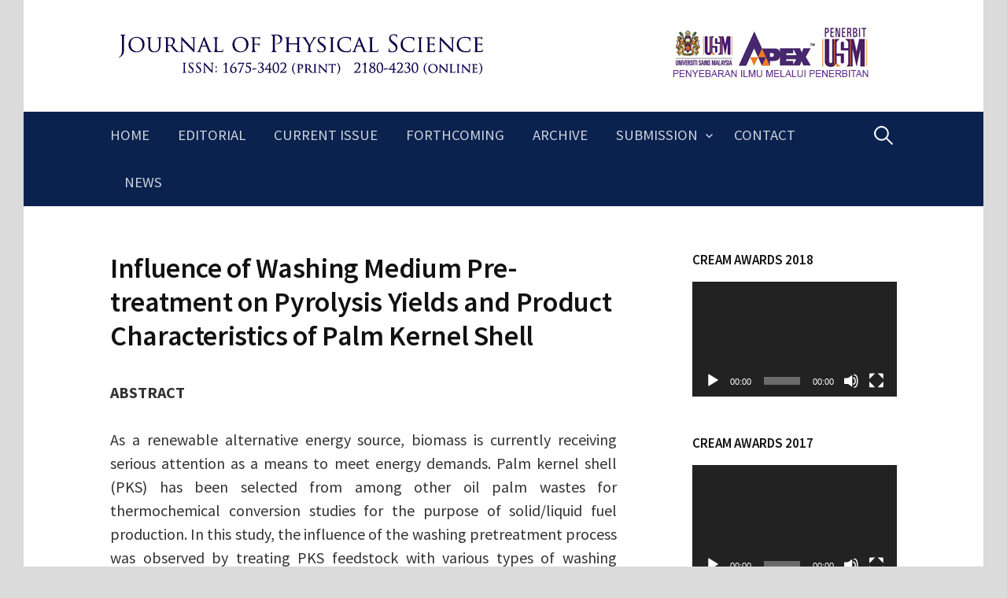

--- FILE ---
content_type: text/html; charset=UTF-8
request_url: https://jps.usm.my/pyrolysis-palm-kernel-shell/
body_size: 12010
content:
<!DOCTYPE html>
<!--[if IE 8]>
<html class="ie8" lang="en-US">
<![endif]-->
<!--[if !(IE 8) ]><!-->
<html lang="en-US">
<!--<![endif]-->
<head>
<meta charset="UTF-8">
<meta name="viewport" content="width=device-width, initial-scale=1">
<link rel="profile" href="https://gmpg.org/xfn/11">
<link rel="pingback" href="https://jps.usm.my/xmlrpc.php">
<!--[if lt IE 9]>
<script src="https://jps.usm.my/wp-content/themes/first/js/html5shiv.js"></script>
<![endif]-->
<meta name='robots' content='index, follow, max-image-preview:large, max-snippet:-1, max-video-preview:-1' />
<meta name="dlm-version" content="4.9.14">
	<!-- This site is optimized with the Yoast SEO plugin v20.1 - https://yoast.com/wordpress/plugins/seo/ -->
	<title>Pyrolysis Yields and Product Characteristics of Palm Kernel Shell</title>
	<meta name="description" content="Influence of Washing Medium Pre-treatment on Pyrolysis Yields and Product Characteristics of Palm Kernel Shell, Journal of Physical Science." />
	<link rel="canonical" href="https://jps.usm.my/pyrolysis-palm-kernel-shell/" />
	<meta property="og:locale" content="en_US" />
	<meta property="og:type" content="article" />
	<meta property="og:title" content="Pyrolysis Yields and Product Characteristics of Palm Kernel Shell" />
	<meta property="og:description" content="Influence of Washing Medium Pre-treatment on Pyrolysis Yields and Product Characteristics of Palm Kernel Shell, Journal of Physical Science." />
	<meta property="og:url" content="https://jps.usm.my/pyrolysis-palm-kernel-shell/" />
	<meta property="og:site_name" content="Journal of Physical Science" />
	<meta property="article:modified_time" content="2016-11-17T07:20:58+00:00" />
	<meta property="og:image" content="https://jps.usm.my/wp-content/uploads/2016/04/pdf.gif" />
	<meta name="twitter:label1" content="Est. reading time" />
	<meta name="twitter:data1" content="2 minutes" />
	<script type="application/ld+json" class="yoast-schema-graph">{"@context":"https://schema.org","@graph":[{"@type":"WebPage","@id":"https://jps.usm.my/pyrolysis-palm-kernel-shell/","url":"https://jps.usm.my/pyrolysis-palm-kernel-shell/","name":"Pyrolysis Yields and Product Characteristics of Palm Kernel Shell","isPartOf":{"@id":"https://jps.usm.my/#website"},"primaryImageOfPage":{"@id":"https://jps.usm.my/pyrolysis-palm-kernel-shell/#primaryimage"},"image":{"@id":"https://jps.usm.my/pyrolysis-palm-kernel-shell/#primaryimage"},"thumbnailUrl":"https://jps.usm.my/wp-content/uploads/2016/04/pdf.gif","datePublished":"2016-04-26T06:37:51+00:00","dateModified":"2016-11-17T07:20:58+00:00","description":"Influence of Washing Medium Pre-treatment on Pyrolysis Yields and Product Characteristics of Palm Kernel Shell, Journal of Physical Science.","breadcrumb":{"@id":"https://jps.usm.my/pyrolysis-palm-kernel-shell/#breadcrumb"},"inLanguage":"en-US","potentialAction":[{"@type":"ReadAction","target":["https://jps.usm.my/pyrolysis-palm-kernel-shell/"]}]},{"@type":"ImageObject","inLanguage":"en-US","@id":"https://jps.usm.my/pyrolysis-palm-kernel-shell/#primaryimage","url":"https://jps.usm.my/wp-content/uploads/2016/04/pdf.gif","contentUrl":"https://jps.usm.my/wp-content/uploads/2016/04/pdf.gif"},{"@type":"BreadcrumbList","@id":"https://jps.usm.my/pyrolysis-palm-kernel-shell/#breadcrumb","itemListElement":[{"@type":"ListItem","position":1,"name":"Home","item":"https://jps.usm.my/"},{"@type":"ListItem","position":2,"name":"Influence of Washing Medium Pre-treatment on Pyrolysis Yields and Product Characteristics of Palm Kernel Shell"}]},{"@type":"WebSite","@id":"https://jps.usm.my/#website","url":"https://jps.usm.my/","name":"Journal of Physical Science","description":"Published by Penerbit Universiti Sains Malaysia","potentialAction":[{"@type":"SearchAction","target":{"@type":"EntryPoint","urlTemplate":"https://jps.usm.my/?s={search_term_string}"},"query-input":"required name=search_term_string"}],"inLanguage":"en-US"}]}</script>
	<!-- / Yoast SEO plugin. -->


<link rel='dns-prefetch' href='//static.addtoany.com' />
<link rel='dns-prefetch' href='//secure.gravatar.com' />
<link rel='dns-prefetch' href='//stats.wp.com' />
<link rel='dns-prefetch' href='//fonts.googleapis.com' />
<link rel='dns-prefetch' href='//v0.wordpress.com' />
<link rel='dns-prefetch' href='//c0.wp.com' />
<link rel="alternate" type="application/rss+xml" title="Journal of Physical Science &raquo; Feed" href="https://jps.usm.my/feed/" />
<link rel="alternate" type="application/rss+xml" title="Journal of Physical Science &raquo; Comments Feed" href="https://jps.usm.my/comments/feed/" />
<script type="text/javascript">
/* <![CDATA[ */
window._wpemojiSettings = {"baseUrl":"https:\/\/s.w.org\/images\/core\/emoji\/14.0.0\/72x72\/","ext":".png","svgUrl":"https:\/\/s.w.org\/images\/core\/emoji\/14.0.0\/svg\/","svgExt":".svg","source":{"concatemoji":"https:\/\/jps.usm.my\/wp-includes\/js\/wp-emoji-release.min.js?ver=6.4.7"}};
/*! This file is auto-generated */
!function(i,n){var o,s,e;function c(e){try{var t={supportTests:e,timestamp:(new Date).valueOf()};sessionStorage.setItem(o,JSON.stringify(t))}catch(e){}}function p(e,t,n){e.clearRect(0,0,e.canvas.width,e.canvas.height),e.fillText(t,0,0);var t=new Uint32Array(e.getImageData(0,0,e.canvas.width,e.canvas.height).data),r=(e.clearRect(0,0,e.canvas.width,e.canvas.height),e.fillText(n,0,0),new Uint32Array(e.getImageData(0,0,e.canvas.width,e.canvas.height).data));return t.every(function(e,t){return e===r[t]})}function u(e,t,n){switch(t){case"flag":return n(e,"\ud83c\udff3\ufe0f\u200d\u26a7\ufe0f","\ud83c\udff3\ufe0f\u200b\u26a7\ufe0f")?!1:!n(e,"\ud83c\uddfa\ud83c\uddf3","\ud83c\uddfa\u200b\ud83c\uddf3")&&!n(e,"\ud83c\udff4\udb40\udc67\udb40\udc62\udb40\udc65\udb40\udc6e\udb40\udc67\udb40\udc7f","\ud83c\udff4\u200b\udb40\udc67\u200b\udb40\udc62\u200b\udb40\udc65\u200b\udb40\udc6e\u200b\udb40\udc67\u200b\udb40\udc7f");case"emoji":return!n(e,"\ud83e\udef1\ud83c\udffb\u200d\ud83e\udef2\ud83c\udfff","\ud83e\udef1\ud83c\udffb\u200b\ud83e\udef2\ud83c\udfff")}return!1}function f(e,t,n){var r="undefined"!=typeof WorkerGlobalScope&&self instanceof WorkerGlobalScope?new OffscreenCanvas(300,150):i.createElement("canvas"),a=r.getContext("2d",{willReadFrequently:!0}),o=(a.textBaseline="top",a.font="600 32px Arial",{});return e.forEach(function(e){o[e]=t(a,e,n)}),o}function t(e){var t=i.createElement("script");t.src=e,t.defer=!0,i.head.appendChild(t)}"undefined"!=typeof Promise&&(o="wpEmojiSettingsSupports",s=["flag","emoji"],n.supports={everything:!0,everythingExceptFlag:!0},e=new Promise(function(e){i.addEventListener("DOMContentLoaded",e,{once:!0})}),new Promise(function(t){var n=function(){try{var e=JSON.parse(sessionStorage.getItem(o));if("object"==typeof e&&"number"==typeof e.timestamp&&(new Date).valueOf()<e.timestamp+604800&&"object"==typeof e.supportTests)return e.supportTests}catch(e){}return null}();if(!n){if("undefined"!=typeof Worker&&"undefined"!=typeof OffscreenCanvas&&"undefined"!=typeof URL&&URL.createObjectURL&&"undefined"!=typeof Blob)try{var e="postMessage("+f.toString()+"("+[JSON.stringify(s),u.toString(),p.toString()].join(",")+"));",r=new Blob([e],{type:"text/javascript"}),a=new Worker(URL.createObjectURL(r),{name:"wpTestEmojiSupports"});return void(a.onmessage=function(e){c(n=e.data),a.terminate(),t(n)})}catch(e){}c(n=f(s,u,p))}t(n)}).then(function(e){for(var t in e)n.supports[t]=e[t],n.supports.everything=n.supports.everything&&n.supports[t],"flag"!==t&&(n.supports.everythingExceptFlag=n.supports.everythingExceptFlag&&n.supports[t]);n.supports.everythingExceptFlag=n.supports.everythingExceptFlag&&!n.supports.flag,n.DOMReady=!1,n.readyCallback=function(){n.DOMReady=!0}}).then(function(){return e}).then(function(){var e;n.supports.everything||(n.readyCallback(),(e=n.source||{}).concatemoji?t(e.concatemoji):e.wpemoji&&e.twemoji&&(t(e.twemoji),t(e.wpemoji)))}))}((window,document),window._wpemojiSettings);
/* ]]> */
</script>
<style id='wp-emoji-styles-inline-css' type='text/css'>

	img.wp-smiley, img.emoji {
		display: inline !important;
		border: none !important;
		box-shadow: none !important;
		height: 1em !important;
		width: 1em !important;
		margin: 0 0.07em !important;
		vertical-align: -0.1em !important;
		background: none !important;
		padding: 0 !important;
	}
</style>
<link rel='stylesheet' id='wp-block-library-css' href='https://c0.wp.com/c/6.4.7/wp-includes/css/dist/block-library/style.min.css' type='text/css' media='all' />
<style id='wp-block-library-inline-css' type='text/css'>
.has-text-align-justify{text-align:justify;}
</style>
<link rel='stylesheet' id='mediaelement-css' href='https://c0.wp.com/c/6.4.7/wp-includes/js/mediaelement/mediaelementplayer-legacy.min.css' type='text/css' media='all' />
<link rel='stylesheet' id='wp-mediaelement-css' href='https://c0.wp.com/c/6.4.7/wp-includes/js/mediaelement/wp-mediaelement.min.css' type='text/css' media='all' />
<style id='jetpack-sharing-buttons-style-inline-css' type='text/css'>
.jetpack-sharing-buttons__services-list{display:flex;flex-direction:row;flex-wrap:wrap;gap:0;list-style-type:none;margin:5px;padding:0}.jetpack-sharing-buttons__services-list.has-small-icon-size{font-size:12px}.jetpack-sharing-buttons__services-list.has-normal-icon-size{font-size:16px}.jetpack-sharing-buttons__services-list.has-large-icon-size{font-size:24px}.jetpack-sharing-buttons__services-list.has-huge-icon-size{font-size:36px}@media print{.jetpack-sharing-buttons__services-list{display:none!important}}.editor-styles-wrapper .wp-block-jetpack-sharing-buttons{gap:0;padding-inline-start:0}ul.jetpack-sharing-buttons__services-list.has-background{padding:1.25em 2.375em}
</style>
<style id='classic-theme-styles-inline-css' type='text/css'>
/*! This file is auto-generated */
.wp-block-button__link{color:#fff;background-color:#32373c;border-radius:9999px;box-shadow:none;text-decoration:none;padding:calc(.667em + 2px) calc(1.333em + 2px);font-size:1.125em}.wp-block-file__button{background:#32373c;color:#fff;text-decoration:none}
</style>
<style id='global-styles-inline-css' type='text/css'>
body{--wp--preset--color--black: #000000;--wp--preset--color--cyan-bluish-gray: #abb8c3;--wp--preset--color--white: #ffffff;--wp--preset--color--pale-pink: #f78da7;--wp--preset--color--vivid-red: #cf2e2e;--wp--preset--color--luminous-vivid-orange: #ff6900;--wp--preset--color--luminous-vivid-amber: #fcb900;--wp--preset--color--light-green-cyan: #7bdcb5;--wp--preset--color--vivid-green-cyan: #00d084;--wp--preset--color--pale-cyan-blue: #8ed1fc;--wp--preset--color--vivid-cyan-blue: #0693e3;--wp--preset--color--vivid-purple: #9b51e0;--wp--preset--gradient--vivid-cyan-blue-to-vivid-purple: linear-gradient(135deg,rgba(6,147,227,1) 0%,rgb(155,81,224) 100%);--wp--preset--gradient--light-green-cyan-to-vivid-green-cyan: linear-gradient(135deg,rgb(122,220,180) 0%,rgb(0,208,130) 100%);--wp--preset--gradient--luminous-vivid-amber-to-luminous-vivid-orange: linear-gradient(135deg,rgba(252,185,0,1) 0%,rgba(255,105,0,1) 100%);--wp--preset--gradient--luminous-vivid-orange-to-vivid-red: linear-gradient(135deg,rgba(255,105,0,1) 0%,rgb(207,46,46) 100%);--wp--preset--gradient--very-light-gray-to-cyan-bluish-gray: linear-gradient(135deg,rgb(238,238,238) 0%,rgb(169,184,195) 100%);--wp--preset--gradient--cool-to-warm-spectrum: linear-gradient(135deg,rgb(74,234,220) 0%,rgb(151,120,209) 20%,rgb(207,42,186) 40%,rgb(238,44,130) 60%,rgb(251,105,98) 80%,rgb(254,248,76) 100%);--wp--preset--gradient--blush-light-purple: linear-gradient(135deg,rgb(255,206,236) 0%,rgb(152,150,240) 100%);--wp--preset--gradient--blush-bordeaux: linear-gradient(135deg,rgb(254,205,165) 0%,rgb(254,45,45) 50%,rgb(107,0,62) 100%);--wp--preset--gradient--luminous-dusk: linear-gradient(135deg,rgb(255,203,112) 0%,rgb(199,81,192) 50%,rgb(65,88,208) 100%);--wp--preset--gradient--pale-ocean: linear-gradient(135deg,rgb(255,245,203) 0%,rgb(182,227,212) 50%,rgb(51,167,181) 100%);--wp--preset--gradient--electric-grass: linear-gradient(135deg,rgb(202,248,128) 0%,rgb(113,206,126) 100%);--wp--preset--gradient--midnight: linear-gradient(135deg,rgb(2,3,129) 0%,rgb(40,116,252) 100%);--wp--preset--font-size--small: 13px;--wp--preset--font-size--medium: 20px;--wp--preset--font-size--large: 36px;--wp--preset--font-size--x-large: 42px;--wp--preset--spacing--20: 0.44rem;--wp--preset--spacing--30: 0.67rem;--wp--preset--spacing--40: 1rem;--wp--preset--spacing--50: 1.5rem;--wp--preset--spacing--60: 2.25rem;--wp--preset--spacing--70: 3.38rem;--wp--preset--spacing--80: 5.06rem;--wp--preset--shadow--natural: 6px 6px 9px rgba(0, 0, 0, 0.2);--wp--preset--shadow--deep: 12px 12px 50px rgba(0, 0, 0, 0.4);--wp--preset--shadow--sharp: 6px 6px 0px rgba(0, 0, 0, 0.2);--wp--preset--shadow--outlined: 6px 6px 0px -3px rgba(255, 255, 255, 1), 6px 6px rgba(0, 0, 0, 1);--wp--preset--shadow--crisp: 6px 6px 0px rgba(0, 0, 0, 1);}:where(.is-layout-flex){gap: 0.5em;}:where(.is-layout-grid){gap: 0.5em;}body .is-layout-flow > .alignleft{float: left;margin-inline-start: 0;margin-inline-end: 2em;}body .is-layout-flow > .alignright{float: right;margin-inline-start: 2em;margin-inline-end: 0;}body .is-layout-flow > .aligncenter{margin-left: auto !important;margin-right: auto !important;}body .is-layout-constrained > .alignleft{float: left;margin-inline-start: 0;margin-inline-end: 2em;}body .is-layout-constrained > .alignright{float: right;margin-inline-start: 2em;margin-inline-end: 0;}body .is-layout-constrained > .aligncenter{margin-left: auto !important;margin-right: auto !important;}body .is-layout-constrained > :where(:not(.alignleft):not(.alignright):not(.alignfull)){max-width: var(--wp--style--global--content-size);margin-left: auto !important;margin-right: auto !important;}body .is-layout-constrained > .alignwide{max-width: var(--wp--style--global--wide-size);}body .is-layout-flex{display: flex;}body .is-layout-flex{flex-wrap: wrap;align-items: center;}body .is-layout-flex > *{margin: 0;}body .is-layout-grid{display: grid;}body .is-layout-grid > *{margin: 0;}:where(.wp-block-columns.is-layout-flex){gap: 2em;}:where(.wp-block-columns.is-layout-grid){gap: 2em;}:where(.wp-block-post-template.is-layout-flex){gap: 1.25em;}:where(.wp-block-post-template.is-layout-grid){gap: 1.25em;}.has-black-color{color: var(--wp--preset--color--black) !important;}.has-cyan-bluish-gray-color{color: var(--wp--preset--color--cyan-bluish-gray) !important;}.has-white-color{color: var(--wp--preset--color--white) !important;}.has-pale-pink-color{color: var(--wp--preset--color--pale-pink) !important;}.has-vivid-red-color{color: var(--wp--preset--color--vivid-red) !important;}.has-luminous-vivid-orange-color{color: var(--wp--preset--color--luminous-vivid-orange) !important;}.has-luminous-vivid-amber-color{color: var(--wp--preset--color--luminous-vivid-amber) !important;}.has-light-green-cyan-color{color: var(--wp--preset--color--light-green-cyan) !important;}.has-vivid-green-cyan-color{color: var(--wp--preset--color--vivid-green-cyan) !important;}.has-pale-cyan-blue-color{color: var(--wp--preset--color--pale-cyan-blue) !important;}.has-vivid-cyan-blue-color{color: var(--wp--preset--color--vivid-cyan-blue) !important;}.has-vivid-purple-color{color: var(--wp--preset--color--vivid-purple) !important;}.has-black-background-color{background-color: var(--wp--preset--color--black) !important;}.has-cyan-bluish-gray-background-color{background-color: var(--wp--preset--color--cyan-bluish-gray) !important;}.has-white-background-color{background-color: var(--wp--preset--color--white) !important;}.has-pale-pink-background-color{background-color: var(--wp--preset--color--pale-pink) !important;}.has-vivid-red-background-color{background-color: var(--wp--preset--color--vivid-red) !important;}.has-luminous-vivid-orange-background-color{background-color: var(--wp--preset--color--luminous-vivid-orange) !important;}.has-luminous-vivid-amber-background-color{background-color: var(--wp--preset--color--luminous-vivid-amber) !important;}.has-light-green-cyan-background-color{background-color: var(--wp--preset--color--light-green-cyan) !important;}.has-vivid-green-cyan-background-color{background-color: var(--wp--preset--color--vivid-green-cyan) !important;}.has-pale-cyan-blue-background-color{background-color: var(--wp--preset--color--pale-cyan-blue) !important;}.has-vivid-cyan-blue-background-color{background-color: var(--wp--preset--color--vivid-cyan-blue) !important;}.has-vivid-purple-background-color{background-color: var(--wp--preset--color--vivid-purple) !important;}.has-black-border-color{border-color: var(--wp--preset--color--black) !important;}.has-cyan-bluish-gray-border-color{border-color: var(--wp--preset--color--cyan-bluish-gray) !important;}.has-white-border-color{border-color: var(--wp--preset--color--white) !important;}.has-pale-pink-border-color{border-color: var(--wp--preset--color--pale-pink) !important;}.has-vivid-red-border-color{border-color: var(--wp--preset--color--vivid-red) !important;}.has-luminous-vivid-orange-border-color{border-color: var(--wp--preset--color--luminous-vivid-orange) !important;}.has-luminous-vivid-amber-border-color{border-color: var(--wp--preset--color--luminous-vivid-amber) !important;}.has-light-green-cyan-border-color{border-color: var(--wp--preset--color--light-green-cyan) !important;}.has-vivid-green-cyan-border-color{border-color: var(--wp--preset--color--vivid-green-cyan) !important;}.has-pale-cyan-blue-border-color{border-color: var(--wp--preset--color--pale-cyan-blue) !important;}.has-vivid-cyan-blue-border-color{border-color: var(--wp--preset--color--vivid-cyan-blue) !important;}.has-vivid-purple-border-color{border-color: var(--wp--preset--color--vivid-purple) !important;}.has-vivid-cyan-blue-to-vivid-purple-gradient-background{background: var(--wp--preset--gradient--vivid-cyan-blue-to-vivid-purple) !important;}.has-light-green-cyan-to-vivid-green-cyan-gradient-background{background: var(--wp--preset--gradient--light-green-cyan-to-vivid-green-cyan) !important;}.has-luminous-vivid-amber-to-luminous-vivid-orange-gradient-background{background: var(--wp--preset--gradient--luminous-vivid-amber-to-luminous-vivid-orange) !important;}.has-luminous-vivid-orange-to-vivid-red-gradient-background{background: var(--wp--preset--gradient--luminous-vivid-orange-to-vivid-red) !important;}.has-very-light-gray-to-cyan-bluish-gray-gradient-background{background: var(--wp--preset--gradient--very-light-gray-to-cyan-bluish-gray) !important;}.has-cool-to-warm-spectrum-gradient-background{background: var(--wp--preset--gradient--cool-to-warm-spectrum) !important;}.has-blush-light-purple-gradient-background{background: var(--wp--preset--gradient--blush-light-purple) !important;}.has-blush-bordeaux-gradient-background{background: var(--wp--preset--gradient--blush-bordeaux) !important;}.has-luminous-dusk-gradient-background{background: var(--wp--preset--gradient--luminous-dusk) !important;}.has-pale-ocean-gradient-background{background: var(--wp--preset--gradient--pale-ocean) !important;}.has-electric-grass-gradient-background{background: var(--wp--preset--gradient--electric-grass) !important;}.has-midnight-gradient-background{background: var(--wp--preset--gradient--midnight) !important;}.has-small-font-size{font-size: var(--wp--preset--font-size--small) !important;}.has-medium-font-size{font-size: var(--wp--preset--font-size--medium) !important;}.has-large-font-size{font-size: var(--wp--preset--font-size--large) !important;}.has-x-large-font-size{font-size: var(--wp--preset--font-size--x-large) !important;}
.wp-block-navigation a:where(:not(.wp-element-button)){color: inherit;}
:where(.wp-block-post-template.is-layout-flex){gap: 1.25em;}:where(.wp-block-post-template.is-layout-grid){gap: 1.25em;}
:where(.wp-block-columns.is-layout-flex){gap: 2em;}:where(.wp-block-columns.is-layout-grid){gap: 2em;}
.wp-block-pullquote{font-size: 1.5em;line-height: 1.6;}
</style>
<link rel='stylesheet' id='esdc-css-css' href='https://jps.usm.my/wp-content/plugins/electric-studio-download-counter/css/esdc-dp.css?ver=6.4.7' type='text/css' media='all' />
<link rel='stylesheet' id='esdc-css-main-css' href='https://jps.usm.my/wp-content/plugins/electric-studio-download-counter/css/esdc-custom.css?ver=6.4.7' type='text/css' media='all' />
<link rel='stylesheet' id='collapscore-css-css' href='https://jps.usm.my/wp-content/plugins/jquery-collapse-o-matic/css/core_style.css?ver=1.0' type='text/css' media='all' />
<link rel='stylesheet' id='collapseomatic-css-css' href='https://jps.usm.my/wp-content/plugins/jquery-collapse-o-matic/css/light_style.css?ver=1.6' type='text/css' media='all' />
<link rel='stylesheet' id='toc-screen-css' href='https://jps.usm.my/wp-content/plugins/table-of-contents-plus/screen.min.css?ver=2406' type='text/css' media='all' />
<link rel='stylesheet' id='first-font-css' href='https://fonts.googleapis.com/css?family=Source+Sans+Pro%3A400%2C400italic%2C600%2C700&#038;subset=latin%2Clatin-ext' type='text/css' media='all' />
<link rel='stylesheet' id='first-genericons-css' href='https://jps.usm.my/wp-content/themes/first/genericons/genericons.css?ver=3.3' type='text/css' media='all' />
<link rel='stylesheet' id='first-normalize-css' href='https://jps.usm.my/wp-content/themes/first/css/normalize.css?ver=3.0.2' type='text/css' media='all' />
<link rel='stylesheet' id='first-style-css' href='https://jps.usm.my/wp-content/themes/first/style.css?ver=2.0.4' type='text/css' media='all' />
<!--[if IE 8]>
<link rel='stylesheet' id='first-non-responsive-css' href='https://jps.usm.my/wp-content/themes/first/css/non-responsive.css' type='text/css' media='all' />
<![endif]-->
<link rel='stylesheet' id='addtoany-css' href='https://jps.usm.my/wp-content/plugins/add-to-any/addtoany.min.css?ver=1.16' type='text/css' media='all' />
<link rel='stylesheet' id='jetpack_css-css' href='https://c0.wp.com/p/jetpack/13.5.1/css/jetpack.css' type='text/css' media='all' />
<script type="text/javascript" id="jquery-core-js-extra">
/* <![CDATA[ */
var SDT_DATA = {"ajaxurl":"https:\/\/jps.usm.my\/wp-admin\/admin-ajax.php","siteUrl":"https:\/\/jps.usm.my\/","pluginsUrl":"https:\/\/jps.usm.my\/wp-content\/plugins","isAdmin":""};
/* ]]> */
</script>
<script type="text/javascript" src="https://c0.wp.com/c/6.4.7/wp-includes/js/jquery/jquery.min.js" id="jquery-core-js"></script>
<script type="text/javascript" src="https://c0.wp.com/c/6.4.7/wp-includes/js/jquery/jquery-migrate.min.js" id="jquery-migrate-js"></script>
<script type="text/javascript" id="addtoany-core-js-before">
/* <![CDATA[ */
window.a2a_config=window.a2a_config||{};a2a_config.callbacks=[];a2a_config.overlays=[];a2a_config.templates={};
/* ]]> */
</script>
<script type="text/javascript" async src="https://static.addtoany.com/menu/page.js" id="addtoany-core-js"></script>
<script type="text/javascript" async src="https://jps.usm.my/wp-content/plugins/add-to-any/addtoany.min.js?ver=1.1" id="addtoany-jquery-js"></script>
<script type="text/javascript" id="esdc-js-js-extra">
/* <![CDATA[ */
var ESDC_JS = {"ajax_url":"https:\/\/jps.usm.my\/wp-admin\/admin-ajax.php","count_nonce":"1203f2fa9f","ds_nonce":"c1d11b3680","tracked":"[\"pdf\",\"ris\",\"epub\"]"};
/* ]]> */
</script>
<script type="text/javascript" src="https://jps.usm.my/wp-content/plugins/electric-studio-download-counter/js/esdc.js?ver=6.4.7" id="esdc-js-js"></script>
<link rel="https://api.w.org/" href="https://jps.usm.my/wp-json/" /><link rel="alternate" type="application/json" href="https://jps.usm.my/wp-json/wp/v2/pages/1164" /><link rel="EditURI" type="application/rsd+xml" title="RSD" href="https://jps.usm.my/xmlrpc.php?rsd" />
<meta name="generator" content="WordPress 6.4.7" />
<link rel='shortlink' href='https://wp.me/P6ECuh-iM' />
<link rel="alternate" type="application/json+oembed" href="https://jps.usm.my/wp-json/oembed/1.0/embed?url=https%3A%2F%2Fjps.usm.my%2Fpyrolysis-palm-kernel-shell%2F" />
<link rel="alternate" type="text/xml+oembed" href="https://jps.usm.my/wp-json/oembed/1.0/embed?url=https%3A%2F%2Fjps.usm.my%2Fpyrolysis-palm-kernel-shell%2F&#038;format=xml" />
	<style>img#wpstats{display:none}</style>
		<!-- Analytics by WP Statistics v14.8 - https://wp-statistics.com/ -->
	<style type="text/css">
		/* Fonts */
				body {
									font-size: 20px;
					}
				@media screen and (max-width: 782px) {
									body {
				font-size: 18.8px;
			}
					}
				
		/* Colors */
								.site-bar, .main-navigation ul ul {
				background-color: #0b224f;
			}
									.footer-area {
				background-color: #333333;
			}
									.entry-content a, .entry-summary a, .page-content a, .comment-content a, .post-navigation a {
				color: #3872b8;
			}
									a:hover {
				color: #b53a27;
			}
					
		
				/* Logo */
			.site-logo {
											}
						</style>
		<style type="text/css" id="first-custom-css">
			</style>
	<style type="text/css" id="custom-background-css">
body.custom-background { background-color: #dbdbdb; }
</style>
	<link rel="icon" href="https://jps.usm.my/wp-content/uploads/2020/04/cropped-JPS-icon-32x32.png" sizes="32x32" />
<link rel="icon" href="https://jps.usm.my/wp-content/uploads/2020/04/cropped-JPS-icon-192x192.png" sizes="192x192" />
<link rel="apple-touch-icon" href="https://jps.usm.my/wp-content/uploads/2020/04/cropped-JPS-icon-180x180.png" />
<meta name="msapplication-TileImage" content="https://jps.usm.my/wp-content/uploads/2020/04/cropped-JPS-icon-270x270.png" />
<style type="text/css" id="wp-custom-css">red {
	text-decoration-color: red;
}</style></head>

<body data-rsssl=1 class="page-template-default page page-id-1164 custom-background has-avatars boxed header-side footer-side footer-1">
<div id="page" class="hfeed site">
	<a class="skip-link screen-reader-text" href="#content">Skip to content</a>

	<header id="masthead" class="site-header" role="banner">
		<div class="site-top">
			<div class="site-top-table">
				<div class="site-branding">
								<h1 class="site-logo"><a href="https://jps.usm.my/" rel="home">		<img alt="Journal of Physical Science" src="https://jps.usm.my/wp-content/uploads/2015/08/JPS-APEX-26082015_v21.jpg" />
	</a></h1>
																</div>

							</div>
		</div>

				<div class="site-bar">
			<nav id="site-navigation" class="main-navigation" role="navigation">
				<div class="menu-toggle">Menu</div>
				<div class="menu-top-menu-container"><ul id="menu-top-menu" class="menu"><li id="menu-item-40" class="menu-item menu-item-type-post_type menu-item-object-page menu-item-home menu-item-40"><a href="https://jps.usm.my/">Home</a></li>
<li id="menu-item-39" class="menu-item menu-item-type-post_type menu-item-object-page menu-item-39"><a href="https://jps.usm.my/editorial-board-2/">Editorial</a></li>
<li id="menu-item-3412" class="menu-item menu-item-type-custom menu-item-object-custom menu-item-3412"><a href="https://jps.usm.my/vol-36-no-3-2025/">Current Issue</a></li>
<li id="menu-item-57" class="menu-item menu-item-type-post_type menu-item-object-page menu-item-57"><a href="https://jps.usm.my/forthcoming-issue/">Forthcoming</a></li>
<li id="menu-item-51" class="menu-item menu-item-type-post_type menu-item-object-page menu-item-51"><a href="https://jps.usm.my/previous-issues/">Archive</a></li>
<li id="menu-item-66" class="menu-item menu-item-type-custom menu-item-object-custom menu-item-has-children menu-item-66"><a href="#">Submission</a>
<ul class="sub-menu">
	<li id="menu-item-70" class="menu-item menu-item-type-post_type menu-item-object-page menu-item-70"><a href="https://jps.usm.my/submit-manuscript/">Submit Manuscript</a></li>
	<li id="menu-item-71" class="menu-item menu-item-type-custom menu-item-object-custom menu-item-71"><a href="https://jps.usm.my/wp-content/uploads/2020/03/GFA-JPS-15-Mar-2020.pdf">Guide for Authors</a></li>
	<li id="menu-item-977" class="menu-item menu-item-type-post_type menu-item-object-page menu-item-977"><a href="https://jps.usm.my/journal-policies-2/">Policy</a></li>
	<li id="menu-item-4104" class="menu-item menu-item-type-post_type menu-item-object-page menu-item-4104"><a href="https://jps.usm.my/publishing-charge/">Publishing Charge</a></li>
</ul>
</li>
<li id="menu-item-42" class="menu-item menu-item-type-post_type menu-item-object-page menu-item-42"><a href="https://jps.usm.my/contact-us/">Contact</a></li>
<li id="menu-item-4445" class="menu-item menu-item-type-post_type menu-item-object-page menu-item-4445"><a href="https://jps.usm.my/news/">News</a></li>
</ul></div>								<form role="search" method="get" class="search-form" action="https://jps.usm.my/">
				<label>
					<span class="screen-reader-text">Search for:</span>
					<input type="search" class="search-field" placeholder="Search &hellip;" value="" name="s" />
				</label>
				<input type="submit" class="search-submit" value="Search" />
			</form>							</nav><!-- #site-navigation -->
		</div>
		
			</header><!-- #masthead -->

	<div id="content" class="site-content">

	<div id="primary" class="content-area">
		<main id="main" class="site-main" role="main">

			
				
<article id="post-1164" class="post-1164 page type-page status-publish hentry">
	<header class="entry-header">
		<h1 class="entry-title">Influence of Washing Medium Pre-treatment on Pyrolysis Yields and Product Characteristics of Palm Kernel Shell</h1>
	</header><!-- .entry-header -->

	<div class="entry-content">
		<p><strong>ABSTRACT</strong></p>
<p style="text-align: justify;">As a renewable alternative energy source, biomass is currently receiving serious attention as a means to meet energy demands. Palm kernel shell (PKS) has been selected from among other oil palm wastes for thermochemical conversion studies for the purpose of solid/liquid fuel production. In this study, the influence of the washing pretreatment process was observed by treating PKS feedstock with various types of washing medium to observe the impact of treated and untreated feedstock on pyrolysis yield and product characteristics. The washing mediums tested were reverse osmosis (RO), tap water and distilled water. Meanwhile, 5% dilute acetic acid and sodium hydroxide (NaOH) were prepared as mildly acidic and alkaline washing media, respectively. The highest percentage of ash reduction was clearly found in the treated PKS soaked in distilled water, reaching 43.05%. Untreated PKS was pyrolysed between 300°C to 500°C to observe the yield distribution of pyrolysis products, while treated PKS was pyrolysed at 400°C to investigate the influence of ash content on pyrolysis yields and product characteristics. Under the temperature profile, the highest yield of char was obtained at 300°C, amounting to approximately 54.40 wt%; meanwhile, the pyrolysis liquid yield reached its maximum at a temperature of 400°C but then decreased with further increases in temperature. For the treated PKS series, the highest char yield was produced from PKS treated with diluted alkaline, at 46.96 wt%, while the maximum yield of pyrolysis liquid was 46.01 wt% from PKS treated with diluted acid. The energy content in char was seen to increase as the ash content became lower. The presence of ash, which acts as a catalyst, promotes secondary reactions during pyrolysis and is thus considered a significant contributor to high water fractions in the organic liquid yield. Suggestions for improving the quality of pyrolysis products are also discussed in relation to this study.</p>
<p><strong>DOWNLOAD</strong></p>
<p><a href="https://jps.usm.my/wp-content/uploads/2016/04/27-1-4.pdf">Download PDF</a> <img decoding="async" class="alignnone size-full wp-image-1149" src="https://jps.usm.my/wp-content/uploads/2016/04/pdf.gif" alt="" width="16" height="16" /></p>
<p><a href="https://jps.usm.my/wp-content/uploads/2016/04/JPS-27-1-4.epub">Download EPUB</a> <img decoding="async" class="alignnone size-full wp-image-1151" src="https://jps.usm.my/wp-content/uploads/2016/04/epub.png" alt="" width="16" height="16" /></p>
<div class="addtoany_share_save_container addtoany_content addtoany_content_bottom"><div class="a2a_kit a2a_kit_size_32 addtoany_list" data-a2a-url="https://jps.usm.my/pyrolysis-palm-kernel-shell/" data-a2a-title="Influence of Washing Medium Pre-treatment on Pyrolysis Yields and Product Characteristics of Palm Kernel Shell"><a class="a2a_button_facebook" href="https://www.addtoany.com/add_to/facebook?linkurl=https%3A%2F%2Fjps.usm.my%2Fpyrolysis-palm-kernel-shell%2F&amp;linkname=Influence%20of%20Washing%20Medium%20Pre-treatment%20on%20Pyrolysis%20Yields%20and%20Product%20Characteristics%20of%20Palm%20Kernel%20Shell" title="Facebook" rel="nofollow noopener" target="_blank"></a><a class="a2a_button_mastodon" href="https://www.addtoany.com/add_to/mastodon?linkurl=https%3A%2F%2Fjps.usm.my%2Fpyrolysis-palm-kernel-shell%2F&amp;linkname=Influence%20of%20Washing%20Medium%20Pre-treatment%20on%20Pyrolysis%20Yields%20and%20Product%20Characteristics%20of%20Palm%20Kernel%20Shell" title="Mastodon" rel="nofollow noopener" target="_blank"></a><a class="a2a_button_email" href="https://www.addtoany.com/add_to/email?linkurl=https%3A%2F%2Fjps.usm.my%2Fpyrolysis-palm-kernel-shell%2F&amp;linkname=Influence%20of%20Washing%20Medium%20Pre-treatment%20on%20Pyrolysis%20Yields%20and%20Product%20Characteristics%20of%20Palm%20Kernel%20Shell" title="Email" rel="nofollow noopener" target="_blank"></a><a class="a2a_dd addtoany_share_save addtoany_share" href="https://www.addtoany.com/share"></a></div></div>			</div><!-- .entry-content -->
</article><!-- #post-## -->

				
			
		</main><!-- #main -->
	</div><!-- #primary -->


<div id="secondary" class="sidebar-area" role="complementary">
	<div class="widget-area">
		<aside id="media_video-2" class="widget widget_media_video"><h1 class="widget-title">CREAM Awards 2018</h1><div style="width:100%;" class="wp-video"><!--[if lt IE 9]><script>document.createElement('video');</script><![endif]-->
<video class="wp-video-shortcode" id="video-1164-1" preload="metadata" controls="controls"><source type="video/youtube" src="https://www.youtube.com/watch?v=0X8IJn1eGGw&#038;_=1" /><a href="https://www.youtube.com/watch?v=0X8IJn1eGGw">https://www.youtube.com/watch?v=0X8IJn1eGGw</a></video></div></aside><aside id="media_video-3" class="widget widget_media_video"><h1 class="widget-title">CREAM Awards 2017</h1><div style="width:100%;" class="wp-video"><video class="wp-video-shortcode" id="video-1164-2" preload="metadata" controls="controls"><source type="video/youtube" src="https://www.youtube.com/watch?v=IuoYL09zfQ0&#038;_=2" /><a href="https://www.youtube.com/watch?v=IuoYL09zfQ0">https://www.youtube.com/watch?v=IuoYL09zfQ0</a></video></div></aside><aside id="media_image-7" class="widget widget_media_image"><img width="300" height="270" src="https://jps.usm.my/wp-content/uploads/2018/11/AnugerahCREAM-2016-2017-2018-300x270.png" class="image wp-image-2783 aligncenter attachment-medium size-medium" alt="" style="max-width: 100%; height: auto;" decoding="async" loading="lazy" srcset="https://jps.usm.my/wp-content/uploads/2018/11/AnugerahCREAM-2016-2017-2018-300x270.png 300w, https://jps.usm.my/wp-content/uploads/2018/11/AnugerahCREAM-2016-2017-2018.png 308w" sizes="(max-width: 300px) 100vw, 300px" /></aside><aside id="text-3" class="widget widget_text">			<div class="textwidget"><a href="http://www.scimagojr.com/journalsearch.php?q=19900193630&amp;tip=sid&amp;exact=no" title="SCImago Journal &amp; Country Rank"><img border="0" src="https://www.scimagojr.com/journal_img.php?id=19900193630&amp;title=true" alt="SCImago Journal &amp; Country Rank"  /></a></div>
		</aside>	</div>
</div><!-- #secondary -->

	</div><!-- #content -->

	<footer id="colophon" class="site-footer" role="contentinfo">
		
<div id="supplementary" class="footer-area" role="complementary">
	<div class="footer-widget">
				<div class="footer-widget-1 widget-area">
			<aside id="text-6" class="widget widget_text">			<div class="textwidget"><div align=center>
<a rel="license" href="http://creativecommons.org/licenses/by/4.0/"><img alt="Creative Commons License" style="border-width:0" src="https://i.creativecommons.org/l/by/4.0/88x31.png" /></a><br />
      
All articles published in Journal of Physical Science are licensed under <br><a rel="license" href="http://creativecommons.org/licenses/by/4.0/">Creative Commons Attribution 4.0 International License</a>.
</div>
</div>
		</aside>		</div>
							</div><!-- #footer-widget-wrap -->
</div><!-- #supplementary -->

				<div class="site-bottom">
						<div class="site-info">
												<div class="site-credit">
					Powered by <a href="http://wordpress.org/">WordPress</a>				<span class="sep"> | </span>
					Theme by <a href="http://themehaus.net/">Themehaus</a>				</div>
							</div>
		</div>
			</footer><!-- #colophon -->
</div><!-- #page -->

<script type="text/javascript" src="https://jps.usm.my/wp-content/plugins/data-tables-generator-by-supsystic/app/assets/js/dtgsnonce.js?ver=0.01" id="dtgs_nonce_frontend-js"></script>
<script type="text/javascript" id="dtgs_nonce_frontend-js-after">
/* <![CDATA[ */
var DTGS_NONCE_FRONTEND = "38f9b31815"
/* ]]> */
</script>
<script type="text/javascript" src="https://c0.wp.com/c/6.4.7/wp-includes/js/jquery/ui/core.min.js" id="jquery-ui-core-js"></script>
<script type="text/javascript" src="https://c0.wp.com/c/6.4.7/wp-includes/js/jquery/ui/datepicker.min.js" id="jquery-ui-datepicker-js"></script>
<script type="text/javascript" id="jquery-ui-datepicker-js-after">
/* <![CDATA[ */
jQuery(function(jQuery){jQuery.datepicker.setDefaults({"closeText":"Close","currentText":"Today","monthNames":["January","February","March","April","May","June","July","August","September","October","November","December"],"monthNamesShort":["Jan","Feb","Mar","Apr","May","Jun","Jul","Aug","Sep","Oct","Nov","Dec"],"nextText":"Next","prevText":"Previous","dayNames":["Sunday","Monday","Tuesday","Wednesday","Thursday","Friday","Saturday"],"dayNamesShort":["Sun","Mon","Tue","Wed","Thu","Fri","Sat"],"dayNamesMin":["S","M","T","W","T","F","S"],"dateFormat":"dd\/mm\/yy","firstDay":1,"isRTL":false});});
/* ]]> */
</script>
<script type="text/javascript" id="collapseomatic-js-js-before">
/* <![CDATA[ */
const com_options = {"colomatduration":"fast","colomatslideEffect":"slideFade","colomatpauseInit":"","colomattouchstart":""}
/* ]]> */
</script>
<script type="text/javascript" src="https://jps.usm.my/wp-content/plugins/jquery-collapse-o-matic/js/collapse.js?ver=1.7.0" id="collapseomatic-js-js"></script>
<script type="text/javascript" id="toc-front-js-extra">
/* <![CDATA[ */
var tocplus = {"visibility_show":"show","visibility_hide":"hide","width":"Auto"};
/* ]]> */
</script>
<script type="text/javascript" src="https://jps.usm.my/wp-content/plugins/table-of-contents-plus/front.min.js?ver=2406" id="toc-front-js"></script>
<script type="text/javascript" id="dlm-xhr-js-extra">
/* <![CDATA[ */
var dlmXHRtranslations = {"error":"An error occurred while trying to download the file. Please try again.","not_found":"Download does not exist.","no_file_path":"No file path defined.","no_file_paths":"No file paths defined.","filetype":"Download is not allowed for this file type.","file_access_denied":"Access denied to this file.","access_denied":"Access denied. You do not have permission to download this file.","security_error":"Something is wrong with the file path.","file_not_found":"File not found."};
/* ]]> */
</script>
<script type="text/javascript" id="dlm-xhr-js-before">
/* <![CDATA[ */
const dlmXHR = {"xhr_links":{"class":["download-link","download-button"]},"prevent_duplicates":true,"ajaxUrl":"https:\/\/jps.usm.my\/wp-admin\/admin-ajax.php"}; dlmXHRinstance = {}; const dlmXHRGlobalLinks = "https://jps.usm.my/download/"; const dlmNonXHRGlobalLinks = []; dlmXHRgif = "https://jps.usm.my/wp-includes/images/spinner.gif"; const dlmXHRProgress = "1"
/* ]]> */
</script>
<script type="text/javascript" src="https://jps.usm.my/wp-content/plugins/download-monitor/assets/js/dlm-xhr.min.js?ver=4.9.14" id="dlm-xhr-js"></script>
<script type="text/javascript" id="wp-statistics-tracker-js-extra">
/* <![CDATA[ */
var WP_Statistics_Tracker_Object = {"hitRequestUrl":"https:\/\/jps.usm.my\/wp-json\/wp-statistics\/v2\/hit?wp_statistics_hit_rest=yes&current_page_type=page&current_page_id=1164&search_query&page_uri=L3B5cm9seXNpcy1wYWxtLWtlcm5lbC1zaGVsbC8&nonce=8fe565a670","keepOnlineRequestUrl":"https:\/\/jps.usm.my\/wp-json\/wp-statistics\/v2\/online?wp_statistics_hit_rest=yes&current_page_type=page&current_page_id=1164&search_query&page_uri=L3B5cm9seXNpcy1wYWxtLWtlcm5lbC1zaGVsbC8&nonce=8fe565a670","isWpConsentApiActive":"","option":{"consentLevel":"disabled","dntEnabled":false,"cacheCompatibility":false}};
/* ]]> */
</script>
<script type="text/javascript" src="https://jps.usm.my/wp-content/plugins/wp-statistics/assets/js/tracker.js?ver=14.8" id="wp-statistics-tracker-js"></script>
<script type="text/javascript" src="https://jps.usm.my/wp-content/themes/first/js/navigation.js?ver=20140707" id="first-navigation-js"></script>
<script type="text/javascript" src="https://jps.usm.my/wp-content/themes/first/js/skip-link-focus-fix.js?ver=20130115" id="first-skip-link-focus-fix-js"></script>
<script type="text/javascript" src="https://stats.wp.com/e-202606.js" id="jetpack-stats-js" data-wp-strategy="defer"></script>
<script type="text/javascript" id="jetpack-stats-js-after">
/* <![CDATA[ */
_stq = window._stq || [];
_stq.push([ "view", JSON.parse("{\"v\":\"ext\",\"blog\":\"98339085\",\"post\":\"1164\",\"tz\":\"0\",\"srv\":\"jps.usm.my\",\"j\":\"1:13.5.1\"}") ]);
_stq.push([ "clickTrackerInit", "98339085", "1164" ]);
/* ]]> */
</script>
<script type="text/javascript" id="mediaelement-core-js-before">
/* <![CDATA[ */
var mejsL10n = {"language":"en","strings":{"mejs.download-file":"Download File","mejs.install-flash":"You are using a browser that does not have Flash player enabled or installed. Please turn on your Flash player plugin or download the latest version from https:\/\/get.adobe.com\/flashplayer\/","mejs.fullscreen":"Fullscreen","mejs.play":"Play","mejs.pause":"Pause","mejs.time-slider":"Time Slider","mejs.time-help-text":"Use Left\/Right Arrow keys to advance one second, Up\/Down arrows to advance ten seconds.","mejs.live-broadcast":"Live Broadcast","mejs.volume-help-text":"Use Up\/Down Arrow keys to increase or decrease volume.","mejs.unmute":"Unmute","mejs.mute":"Mute","mejs.volume-slider":"Volume Slider","mejs.video-player":"Video Player","mejs.audio-player":"Audio Player","mejs.captions-subtitles":"Captions\/Subtitles","mejs.captions-chapters":"Chapters","mejs.none":"None","mejs.afrikaans":"Afrikaans","mejs.albanian":"Albanian","mejs.arabic":"Arabic","mejs.belarusian":"Belarusian","mejs.bulgarian":"Bulgarian","mejs.catalan":"Catalan","mejs.chinese":"Chinese","mejs.chinese-simplified":"Chinese (Simplified)","mejs.chinese-traditional":"Chinese (Traditional)","mejs.croatian":"Croatian","mejs.czech":"Czech","mejs.danish":"Danish","mejs.dutch":"Dutch","mejs.english":"English","mejs.estonian":"Estonian","mejs.filipino":"Filipino","mejs.finnish":"Finnish","mejs.french":"French","mejs.galician":"Galician","mejs.german":"German","mejs.greek":"Greek","mejs.haitian-creole":"Haitian Creole","mejs.hebrew":"Hebrew","mejs.hindi":"Hindi","mejs.hungarian":"Hungarian","mejs.icelandic":"Icelandic","mejs.indonesian":"Indonesian","mejs.irish":"Irish","mejs.italian":"Italian","mejs.japanese":"Japanese","mejs.korean":"Korean","mejs.latvian":"Latvian","mejs.lithuanian":"Lithuanian","mejs.macedonian":"Macedonian","mejs.malay":"Malay","mejs.maltese":"Maltese","mejs.norwegian":"Norwegian","mejs.persian":"Persian","mejs.polish":"Polish","mejs.portuguese":"Portuguese","mejs.romanian":"Romanian","mejs.russian":"Russian","mejs.serbian":"Serbian","mejs.slovak":"Slovak","mejs.slovenian":"Slovenian","mejs.spanish":"Spanish","mejs.swahili":"Swahili","mejs.swedish":"Swedish","mejs.tagalog":"Tagalog","mejs.thai":"Thai","mejs.turkish":"Turkish","mejs.ukrainian":"Ukrainian","mejs.vietnamese":"Vietnamese","mejs.welsh":"Welsh","mejs.yiddish":"Yiddish"}};
/* ]]> */
</script>
<script type="text/javascript" src="https://c0.wp.com/c/6.4.7/wp-includes/js/mediaelement/mediaelement-and-player.min.js" id="mediaelement-core-js"></script>
<script type="text/javascript" src="https://c0.wp.com/c/6.4.7/wp-includes/js/mediaelement/mediaelement-migrate.min.js" id="mediaelement-migrate-js"></script>
<script type="text/javascript" id="mediaelement-js-extra">
/* <![CDATA[ */
var _wpmejsSettings = {"pluginPath":"\/wp-includes\/js\/mediaelement\/","classPrefix":"mejs-","stretching":"responsive","audioShortcodeLibrary":"mediaelement","videoShortcodeLibrary":"mediaelement"};
/* ]]> */
</script>
<script type="text/javascript" src="https://c0.wp.com/c/6.4.7/wp-includes/js/mediaelement/wp-mediaelement.min.js" id="wp-mediaelement-js"></script>
<script type="text/javascript" src="https://c0.wp.com/c/6.4.7/wp-includes/js/mediaelement/renderers/vimeo.min.js" id="mediaelement-vimeo-js"></script>

</body>
</html>
